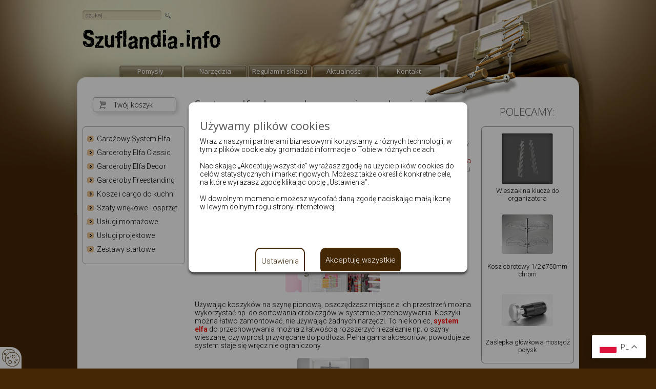

--- FILE ---
content_type: text/html; charset=UTF-8
request_url: https://www.szuflandia.info/news/system-przechowywania-na-drzwiach-i-scianie.html
body_size: 3342
content:


<!DOCTYPE html PUBLIC "-//W3C//DTD XHTML 1.0 Transitional//EN" "http://www.w3.org/TR/xhtml1/DTD/xhtml1-transitional.dtd">
<html xmlns="http://www.w3.org/1999/xhtml" xml:lang="pl">
<head>
<meta name="viewport" content="width=device-width, initial-scale=1" />

<script>window.dataLayer = window.dataLayer || [];
function gtag() {dataLayer.push(arguments);}
    gtag('consent', 'default', {'ad_user_data': 'denied','ad_personalization': 'denied','ad_storage': 'denied','analytics_storage': 'denied','personalization_storage': 'denied','functionality_storage': 'granted','security_storage': 'granted',
    'wait_for_update': 500});</script>

<script src="/js/screenw.js?2"></script>
<link rel="preload" href="/js/jquery/jquery-2.1.0.min.js" as="script">
<link rel="preload" href="/js/jquery/plugins/jquery.slicknav.js" as="script">
<link rel="preload" href="/css/small-device.min.css" as="stylesheet">

<title>System elfa do przechowywania na drzwiach i ścianie </title>
<meta http-equiv="Content-Type" content="text/html; charset=utf-8" />
<meta name="description" content="Druga strona drzwi jest idealnym miejscem do wykorzystania używając koszyków na szynę pionową. Można wykorzystać koszyki do sortowania drobiazgów, nie używając żadnych narzędzi." />
<meta name="keywords" content="Szafy wnękowe, garderoby, kosze półki, regały wieszaki" />
<meta name="verify-v1" content="6+nprxW8VzGbOdQ8pMeCYOX1zGH91+Dce7XWSxm1qnE=" />
<meta name="google-site-verification" content="ADR6gLcMfSCdpS1dc-6S_S3bk6t8vpmNs03XWhXHsIA" />
<meta http-equiv="content-language" content="pl" />
<meta name="robots" content="index,follow" />
<meta name="msvalidate.01" content="7F16DB9AE4C849AA33139DFC9CB349D1" />
<link rel="stylesheet" type="text/css" media="screen" href="/css/small-device.css?2023031600" />
<link rel="stylesheet" type="text/css" media="screen" href="/css/slicknav.css?2020050801" />
<link rel="stylesheet" media="screen" href="/css/awesome/font-awesome.css" />
<link rel="stylesheet" type="text/css" media="screen" href="/css/swipebox.css" />
<link rel="stylesheet" type="text/css" media="screen" href="/css/cookies.css" />
<!--[if IE 7]><link rel="stylesheet" type="text/css" media="all" href="/css/ie7.css" /><![endif]-->
<script type="text/javascript" src="/js/jquery/jquery-2.1.0.min.js"></script>
<script type="text/javascript" src="/js/jquery/easing.js"></script>
<script type="text/javascript" src="/js/act_cms_utf.js"></script>
<script type="text/javascript" src="/js/jquery/plugins/jquery.swipebox.js"></script>
<script type="text/javascript" src="/js/jquery/plugins/jquery.colorbox-min.js"></script>
<script type="text/javascript" src="/js/jquery/plugins/jquery.color.js"></script>
<script type="text/javascript" src="/js/jquery/plugins/jquery.cookiebar.js"></script> 
<script type="text/javascript" src="/js/funkcje.js?22"></script>	
<script type="text/javascript" src="/js/jquery/plugins/jquery.slicknav.js?01"></script>
<script type="text/javascript" src="/js/jquery/plugins/jquery.lightbox-0.4.min.js"></script>
<script type="text/javascript" src="/js/cookies.js"></script>
<script type="text/javascript" src="/js/dontgo.js"></script>
<script>setCookies()</script>
<!-- Google tag globalny tag Ads 2023(gtag.js) -->
<script async src="https://www.googletagmanager.com/gtag/js?id=AW-11134079579"></script>
<script>
  window.dataLayer = window.dataLayer || [];
  function gtag(){dataLayer.push(arguments);}
  gtag('js', new Date());

  gtag('config', 'AW-11134079579');
</script>

<!-- Google tag GA4 (gtag.js) -->
<script async src="https://www.googletagmanager.com/gtag/js?id=G-T0FT1CFMDC"></script>
<script>
  window.dataLayer = window.dataLayer || [];
  function gtag(){dataLayer.push(arguments);}
  gtag('js', new Date());

  gtag('config', 'G-T0FT1CFMDC');
</script>



</head>

<body class="bg" >
<div class="gtranslate_wrapper"></div>
<script src="https://cdn.gtranslate.net/widgets/latest/float.js" defer></script>

<script>window.gtranslateSettings = {"default_language":"pl","native_language_names":true,"detect_browser_language":true,"languages":["pl","uk","en","de"],"wrapper_selector":".gtranslate_wrapper","switcher_horizontal_position":"right","switcher_vertical_position":"bottom","float_switcher_open_direction":"top"}</script>

<button id="cookies-set" tabindex="0" title="Ustawienia cookies" onClick="cookiesPopup(228)"></button>
<script>$(function(){$('#mmenu').slicknav();});</script><script type="text/javascript">;( function( $ ) {$( '.swipebox' ).swipebox();} )( jQuery );</script>
<div id="container">
	<div id="top">
		<a href="/" class="home">strona główna</a>
		<form action="/szukaj">
			<div id="search">
			<input type="text" class="q" name="query" value="szukaj..." onclick="this.value=''" /> 
			<input type="image" class="q-btn" value="" src="/img/nic.png" />
			</div> 
		</form>
	</div>

	<div id="header">
		<ul>
						<li  ><a href="/abc">Pomysły</a></li>						<li  ><a href="/tools">Narzędzia</a></li>						<li  ><a href="/regulamin">Regulamin sklepu</a></li>						<li  ><a href="/news">Aktualności</a></li>												<li  ><a href="/kontakt">Kontakt</a></li>																					
		</ul>
	</div><div id="main">
	<div id="menu">




<a href="/koszyk" class="cart">Twój koszyk </a>

<ul id="mmenu"><li><a href="/do-garazu-elfa-utility">Garażowy System Elfa</a></li><li><a href="/garderoby-elfa-classic">Garderoby Elfa Classic</a></li><li><a href="/garderoby-elfa-decor">Garderoby Elfa Decor</a></li><li><a href="/garderoby-elfa-frrestanding">Garderoby Freestanding</a></li><li><a href="/sklep/kosze_cargo_do_kuchni">Kosze i cargo do kuchni</a></li><li><a href="/sklep/szafy_wnekowe">Szafy wnękowe - osprzęt</a></li><li><a href="/sklep/uslugi_montazowe">Usługi montażowe</a></li><li><a href="/sklep/projektowanie_garderoby">Usługi projektowe</a></li><li><a href="/zestawy">Zestawy startowe</a></li></ul><ul id="info"></ul>

</div>

	<div id="content" class="">
	
								
		<h1 class="title">System elfa do przechowywania na drzwiach i ścianie</h1>
			Każde miejsce w&nbsp;naszej przestrzeni, może stać się użyteczne, by schować tam rzeczy wykorzystywane na co dzień. Dotąd nawet nie przypuszczaliśmy, że druga strona drzwi jest dla tego typu potrzeb wprost idealnym miejscem. Wystarczy <span style="color: rgb(255, 0, 0);"><a href="/sklep/garderoby_c/szyny_pionowe/szyna-pionowa-elfa-v128-platinum-1276mm,,rid,11179.html" title="system elfa">szyna pionowa</a></span> montowana bez uszkodzeń wprost na drzwiach lub ścianie. Kilka długości do wyboru i&nbsp;masz już konstrukcję. Teraz jeszcze kosze na drobiazgi lub organizator w&nbsp;którym zainstalujesz całą gamę potrzebnych haczyków lub pojemników. <br/><br/><div style="text-align: center;"><a href="/img/_big/childrens-rom_door-and-wall-rack_1.jpg" class="swipebox" title="Kosze Elfa montowane na drzwiach"><img src="/img/childrens-rom_door-and-wall-rack_1.jpg"/></a><br/></div><br/>Używając koszyków na szynę pionową, oszczędzasz miejsce a&nbsp;ich przestrzeń można wykorzystać np. do sortowania drobiazgów w&nbsp;systemie przechowywania. Koszyki można łatwo zamontować, nie używając żadnych narzędzi. To nie koniec, <span style="color: rgb(255, 0, 0);"><span style="font-weight: bold;">system elfa</span></span> do przechowywania można z&nbsp;łatwością rozszerzyć niezależnie np. o&nbsp;szyny wieszane, czy wprost przykręcane do podłoża. Pełna gama akcesoriów, powoduje że system staje się wręcz nie ograniczony. <br/><br/><div style="text-align: center;"><a href="/img/_big/11012613_585144228306375_5467694772907161025_n.jpg" class="swipebox" title="Kosze Elfa montowane na drzwiach"><img src="/img/11012613_585144228306375_5467694772907161025_n.jpg"/></a><br/></div> <br/>
						 
										


		<div class="right-panel">
<h2 class="polec">POLECAMY:</h2>
<div id="promo">
<div class="telhead"></div>

<div>
<a href="/kosze-elfa-decor/Kosz%20do%20ramy%20decor,45427x527x85mm%20grafit,rid,12874.html"  class="promofoto"><img src="/img/produkty/elfa/grafit/_small/kosz-elfa-145128.jpg" title="Kosz do ramy decor 45/427x527x85mm grafit" alt="Kosz do ramy decor 45/427x527x85mm grafit" /></a>
<h2><a href="/kosze-elfa-decor/Kosz%20do%20ramy%20decor,45427x527x85mm%20grafit,rid,12874.html">Kosz do ramy decor 45/427x527x85mm grafit</a></h2>
</div>
<div>
<a href="/sklep/kosze_cargo_do_kuchni/kosze_cargo/Kosz%20cargo,250x545x480mm%20STD%20trzypoziomowy%20z%20miękkim%20domykiem%20kolor%20szary,rid,11679.html"  class="promofoto"><img src="/img/produkty/nomet/cargo/_small/kosz-cargo-nomet-w-2312m.jpg" title="Kosz cargo 250x545x480mm STD trzypoziomowy z miękkim domykiem kolor szary" alt="Kosz cargo 250x545x480mm STD trzypoziomowy z miękkim domykiem kolor szary" /></a>
<h2><a href="/sklep/kosze_cargo_do_kuchni/kosze_cargo/Kosz%20cargo,250x545x480mm%20STD%20trzypoziomowy%20z%20miękkim%20domykiem%20kolor%20szary,rid,11679.html">Kosz cargo 250x545x480mm STD trzypoziomowy z miękkim domykiem kolor szary</a></h2>
</div>
<div>
<a href="/sklep/kosze_cargo_do_kuchni/kosze_obrotowe/Kosz%20obrotowy%2012,&#248;690mm%20biały,rid,11637.html"  class="promofoto"><img src="/img/produkty/_small/kosz_obrotowy_1_2.jpg" title="Kosz obrotowy 1/2 &#248;690mm biały" alt="Kosz obrotowy 1/2 &#248;690mm biały" /></a>
<h2><a href="/sklep/kosze_cargo_do_kuchni/kosze_obrotowe/Kosz%20obrotowy%2012,&#248;690mm%20biały,rid,11637.html">Kosz obrotowy 1/2 &#248;690mm biały</a></h2>
</div>

<div class="promofoot"></div>
</div>



</div>


		
	
	</div>
</div>
	<div class="clear"> </div>
	<div id="footer">
		<table style="width: 100%;"><tbody><tr><td align="left"> (c) grupa ism 2007 - <script type="text/javascript">var data=new Date();document.write(data.getFullYear());</script><br/></td><td style="float: right">Zapoznaj się z naszą <a href="/regulamin/polityka-w-sprawie-cookies.html"><b>polityką bezpieczeństwa i cookies</b></a></td></tr></tbody></table>
	</div>
<div id="drabinka"></div>
</div>

</body>
</html>

--- FILE ---
content_type: text/html; charset=UTF-8
request_url: https://www.szuflandia.info/news/system-przechowywania-na-drzwiach-i-scianie.html
body_size: 3303
content:


<!DOCTYPE html PUBLIC "-//W3C//DTD XHTML 1.0 Transitional//EN" "http://www.w3.org/TR/xhtml1/DTD/xhtml1-transitional.dtd">
<html xmlns="http://www.w3.org/1999/xhtml" xml:lang="pl">
<head>
<meta name="viewport" content="width=device-width, initial-scale=1" />

<script>window.dataLayer = window.dataLayer || [];
function gtag() {dataLayer.push(arguments);}
    gtag('consent', 'default', {'ad_user_data': 'denied','ad_personalization': 'denied','ad_storage': 'denied','analytics_storage': 'denied','personalization_storage': 'denied','functionality_storage': 'granted','security_storage': 'granted',
    'wait_for_update': 500});</script>

<script src="/js/screenw.js?2"></script>
<link rel="preload" href="/js/jquery/jquery-2.1.0.min.js" as="script">
<link rel="preload" href="/js/jquery/plugins/jquery.slicknav.js" as="script">


<title>System elfa do przechowywania na drzwiach i ścianie </title>
<meta http-equiv="Content-Type" content="text/html; charset=utf-8" />
<meta name="description" content="Druga strona drzwi jest idealnym miejscem do wykorzystania używając koszyków na szynę pionową. Można wykorzystać koszyki do sortowania drobiazgów, nie używając żadnych narzędzi." />
<meta name="keywords" content="Szafy wnękowe, garderoby, kosze półki, regały wieszaki" />
<meta name="verify-v1" content="6+nprxW8VzGbOdQ8pMeCYOX1zGH91+Dce7XWSxm1qnE=" />
<meta name="google-site-verification" content="ADR6gLcMfSCdpS1dc-6S_S3bk6t8vpmNs03XWhXHsIA" />
<meta http-equiv="content-language" content="pl" />
<meta name="robots" content="index,follow" />
<meta name="msvalidate.01" content="7F16DB9AE4C849AA33139DFC9CB349D1" />
<link rel="stylesheet" type="text/css" media="screen" href="/css/default.css?2023031602" />
<link rel="stylesheet" media="screen" href="/css/awesome/font-awesome.css" />
<link rel="stylesheet" type="text/css" media="screen" href="/css/swipebox.css" />
<link rel="stylesheet" type="text/css" media="screen" href="/css/cookies.css" />
<!--[if IE 7]><link rel="stylesheet" type="text/css" media="all" href="/css/ie7.css" /><![endif]-->
<script type="text/javascript" src="/js/jquery/jquery-2.1.0.min.js"></script>
<script type="text/javascript" src="/js/jquery/easing.js"></script>
<script type="text/javascript" src="/js/act_cms_utf.js"></script>
<script type="text/javascript" src="/js/jquery/plugins/jquery.swipebox.js"></script>
<script type="text/javascript" src="/js/jquery/plugins/jquery.colorbox-min.js"></script>
<script type="text/javascript" src="/js/jquery/plugins/jquery.color.js"></script>
<script type="text/javascript" src="/js/jquery/plugins/jquery.cookiebar.js"></script> 
<script type="text/javascript" src="/js/funkcje.js?22"></script>	
<script type="text/javascript" src="/js/jquery/plugins/jquery.slicknav.js?01"></script>
<script type="text/javascript" src="/js/jquery/plugins/jquery.lightbox-0.4.min.js"></script>
<script type="text/javascript" src="/js/cookies.js"></script>
<script type="text/javascript" src="/js/dontgo.js"></script>
<script>setCookies()</script>
<!-- Google tag globalny tag Ads 2023(gtag.js) -->
<script async src="https://www.googletagmanager.com/gtag/js?id=AW-11134079579"></script>
<script>
  window.dataLayer = window.dataLayer || [];
  function gtag(){dataLayer.push(arguments);}
  gtag('js', new Date());

  gtag('config', 'AW-11134079579');
</script>

<!-- Google tag GA4 (gtag.js) -->
<script async src="https://www.googletagmanager.com/gtag/js?id=G-T0FT1CFMDC"></script>
<script>
  window.dataLayer = window.dataLayer || [];
  function gtag(){dataLayer.push(arguments);}
  gtag('js', new Date());

  gtag('config', 'G-T0FT1CFMDC');
</script>



</head>

<body class="bg" >
<div class="gtranslate_wrapper"></div>
<script src="https://cdn.gtranslate.net/widgets/latest/float.js" defer></script>

<script>window.gtranslateSettings = {"default_language":"pl","native_language_names":true,"detect_browser_language":true,"languages":["pl","uk","en","de"],"wrapper_selector":".gtranslate_wrapper","switcher_horizontal_position":"right","switcher_vertical_position":"bottom","float_switcher_open_direction":"top"}</script>

<button id="cookies-set" tabindex="0" title="Ustawienia cookies" onClick="cookiesPopup(228)"></button>
<script>$(function(){$('#mmenu').slicknav();});</script><script type="text/javascript">;( function( $ ) {$( '.swipebox' ).swipebox();} )( jQuery );</script>
<div id="container">
	<div id="top">
		<a href="/" class="home">strona główna</a>
		<form action="/szukaj">
			<div id="search">
			<input type="text" class="q" name="query" value="szukaj..." onclick="this.value=''" /> 
			<input type="image" class="q-btn" value="" src="/img/nic.png" />
			</div> 
		</form>
	</div>

	<div id="header">
		<ul>
						<li  ><a href="/abc">Pomysły</a></li>						<li  ><a href="/tools">Narzędzia</a></li>						<li  ><a href="/regulamin">Regulamin sklepu</a></li>						<li  ><a href="/news">Aktualności</a></li>												<li  ><a href="/kontakt">Kontakt</a></li>																					
		</ul>
	</div><div id="main">
	<div id="menu">




<a href="/koszyk" class="cart">Twój koszyk </a>

<ul id="mmenu"><li><a href="/do-garazu-elfa-utility">Garażowy System Elfa</a></li><li><a href="/garderoby-elfa-classic">Garderoby Elfa Classic</a></li><li><a href="/garderoby-elfa-decor">Garderoby Elfa Decor</a></li><li><a href="/garderoby-elfa-frrestanding">Garderoby Freestanding</a></li><li><a href="/sklep/kosze_cargo_do_kuchni">Kosze i cargo do kuchni</a></li><li><a href="/sklep/szafy_wnekowe">Szafy wnękowe - osprzęt</a></li><li><a href="/sklep/uslugi_montazowe">Usługi montażowe</a></li><li><a href="/sklep/projektowanie_garderoby">Usługi projektowe</a></li><li><a href="/zestawy">Zestawy startowe</a></li></ul><ul id="info"></ul>

</div>

	<div id="content" class="">
	
								
		<h1 class="title">System elfa do przechowywania na drzwiach i ścianie</h1>
			Każde miejsce w&nbsp;naszej przestrzeni, może stać się użyteczne, by schować tam rzeczy wykorzystywane na co dzień. Dotąd nawet nie przypuszczaliśmy, że druga strona drzwi jest dla tego typu potrzeb wprost idealnym miejscem. Wystarczy <span style="color: rgb(255, 0, 0);"><a href="/sklep/garderoby_c/szyny_pionowe/szyna-pionowa-elfa-v128-platinum-1276mm,,rid,11179.html" title="system elfa">szyna pionowa</a></span> montowana bez uszkodzeń wprost na drzwiach lub ścianie. Kilka długości do wyboru i&nbsp;masz już konstrukcję. Teraz jeszcze kosze na drobiazgi lub organizator w&nbsp;którym zainstalujesz całą gamę potrzebnych haczyków lub pojemników. <br/><br/><div style="text-align: center;"><a href="/img/_big/childrens-rom_door-and-wall-rack_1.jpg" class="swipebox" title="Kosze Elfa montowane na drzwiach"><img src="/img/childrens-rom_door-and-wall-rack_1.jpg"/></a><br/></div><br/>Używając koszyków na szynę pionową, oszczędzasz miejsce a&nbsp;ich przestrzeń można wykorzystać np. do sortowania drobiazgów w&nbsp;systemie przechowywania. Koszyki można łatwo zamontować, nie używając żadnych narzędzi. To nie koniec, <span style="color: rgb(255, 0, 0);"><span style="font-weight: bold;">system elfa</span></span> do przechowywania można z&nbsp;łatwością rozszerzyć niezależnie np. o&nbsp;szyny wieszane, czy wprost przykręcane do podłoża. Pełna gama akcesoriów, powoduje że system staje się wręcz nie ograniczony. <br/><br/><div style="text-align: center;"><a href="/img/_big/11012613_585144228306375_5467694772907161025_n.jpg" class="swipebox" title="Kosze Elfa montowane na drzwiach"><img src="/img/11012613_585144228306375_5467694772907161025_n.jpg"/></a><br/></div> <br/>
						 
										


		<div class="right-panel">
<h2 class="polec">POLECAMY:</h2>
<div id="promo">
<div class="telhead"></div>

<div>
<a href="/organizery-pojemniki-elfa/Wieszak,na%20klucze%20do%20organizatora,rid,11312.html"  class="promofoto"><img src="/img/produkty/elfa/_small/478470.jpg" title="Wieszak na klucze do organizatora" alt="Wieszak na klucze do organizatora" /></a>
<h2><a href="/organizery-pojemniki-elfa/Wieszak,na%20klucze%20do%20organizatora,rid,11312.html">Wieszak na klucze do organizatora</a></h2>
</div>
<div>
<a href="/sklep/kosze_cargo_do_kuchni/kosze_obrotowe/Kosz%20obrotowy%2012,ø750mm%20chrom,rid,11669.html"  class="promofoto"><img src="/img/produkty/_small/kosz_obrotowy_1_2.jpg" title="Kosz obrotowy 1/2 ø750mm chrom" alt="Kosz obrotowy 1/2 ø750mm chrom" /></a>
<h2><a href="/sklep/kosze_cargo_do_kuchni/kosze_obrotowe/Kosz%20obrotowy%2012,ø750mm%20chrom,rid,11669.html">Kosz obrotowy 1/2 ø750mm chrom</a></h2>
</div>
<div>
<a href="//Zaślepka%20główkowa,mosiądź%20połysk,rid,11535.html"  class="promofoto"><img src="/img/produkty/_small/zaslepka_010.jpg" title="Zaślepka główkowa mosiądź połysk" alt="Zaślepka główkowa mosiądź połysk" /></a>
<h2><a href="//Zaślepka%20główkowa,mosiądź%20połysk,rid,11535.html">Zaślepka główkowa mosiądź połysk</a></h2>
</div>

<div class="promofoot"></div>
</div>



</div>


		
	
	</div>
</div>
	<div class="clear"> </div>
	<div id="footer">
		<table style="width: 100%;"><tbody><tr><td align="left"> (c) grupa ism 2007 - <script type="text/javascript">var data=new Date();document.write(data.getFullYear());</script><br/></td><td style="float: right">Zapoznaj się z naszą <a href="/regulamin/polityka-w-sprawie-cookies.html"><b>polityką bezpieczeństwa i cookies</b></a></td></tr></tbody></table>
	</div>
<div id="drabinka"></div>
</div>

</body>
</html>

--- FILE ---
content_type: text/css
request_url: https://www.szuflandia.info/css/default.css?2023031602
body_size: 7984
content:
@import url('https://fonts.googleapis.com/css2?family=Open+Sans:wght@300;400;600&family=Roboto:wght@300;400;600&display=swap');

* {
    font-family: 'Roboto', 'Open Sans', Verdana, Arial, Helvetica, sans-serif;
    font-size: 14px;
    font-weight: 300;
}


/*@akapit*/

p {
    padding: 4px 0 6px 0;
    margin: 0 0 0 0;
}


/*@akapit - marignes*/

p.margin {
    padding: 4px 0 16px 0;
    margin: 0 0 0 0;
}

img {
    border: 0;
    border-radius: 5px;
}

form {
    display: inline;
    padding: 0;
    margin: 0;
}

a {
    text-decoration: none;
    color: #a00;
}

a:hover {
    text-decoration: none;
    color: #f40;
}

img.left {
    float: left;
    margin: 0 10px 10px 0;
}


/*@Do lewej, margines*/

img.left2 {
    float: left;
    margin: 0 20px 20px 0;
}

body {
    padding: 0;
    margin: 0;
}

body.bg {
    background: #442705 url(../img/top_bg.jpg) top center no-repeat;
}

#container {
    margin: auto;
    width: 979px;
    position: relative;
}

#top {
    height: 117px;
    position: relative;
}


/*
#search {
position: absolute;
left: 10px;
top: 20px;
width: 300px;
text-align: left;
}

#search #q {
border: 0;
background: transparent url(../img/search_bg.gif) no-repeat;
width: 154px;
height: 19px;
padding-left: 5px;
color: #666;
}

*/

#search {
    position: absolute;
    left: 10px;
    top: 20px;
    width: 300px;
    text-align: left;
    border: 0;
    width: 180px;
    height: 19px;
    color: #666;
}

.q {
    border: 0;
    padding-left: 5px;
    width: 154px;
    height: 19px;
    background: transparent url(../img/search_bg.gif) no-repeat;
    font-size: 11px;
    color: #666;
}

.q-btn {
    position: absolute;
    background: transparent url(../img/search_button.gif) no-repeat;
    background-position: center left;
    cursor: pointer;
    border: 0;
    width: 15px;
    height: 20px;
}

a.home {
    background: transparent url(../img/logo.gif) 0px 0px no-repeat;
    width: 270px;
    height: 50px;
    line-height: 120px;
    overflow: hidden;
    display: block;
    position: absolute;
    bottom: 10px;
    left: 10px;
}

#header {
    height: 50px;
    position: relative;
}

#header ul {
    margin: 0 0 0 0;
    padding: 0 0 0 0px;
    position: absolute;
    bottom: 16px;
    left: 80px;
    border: 0px #ff0000 solid;
}

#header ul li {
    list-style-type: none;
    display: block;
    background: transparent url(../img/menu_1.png) top left no-repeat;
    margin: 0 1px 0 1px;
    height: 24px;
    float: left;
    text-align: center;
    width: 124px;
}

#header ul li a {
    text-decoration: none;
    color: #ffffff;
    line-height: 24px;
    font-size: 13px;
    font-family: 'Open Sans';
    font-weight: 400;
}

#header ul li a:focus {
    outline: none
}

#header ul li.selected {
    background: url(../img/menu_3.png) top left no-repeat;
}

#header ul li.selected a {
    text-decoration: none;
    color: #ffffff;
    line-height: 24px;
}

#header ul li a:hover {
    color: #fff;
}

#logo {
    position: absolute;
    left: 10px;
    top: 0px;
}

#main {
    position: relative;
    background-color: #FFFFFF;
    padding: 13px 0px 0px 0px;
}

.slicknav_menu {
    display: none;
}

#drabinka {
    background: transparent url(../img/drabinka.gif) 0px 0px repeat;
    width: 201px;
    height: 179px;
    position: absolute;
    left: 676px;
    top: 31px;
}

#menu {
    position: absolute;
    left: 10px;
    top: 3px;
    width: 200px;
    min-height: 357px;
}

#menu a.cart {
    margin-top: 20px;
}

a.cart {
    display: block;
    background: transparent url(../img/cart.png) 12px 5px no-repeat;
    width: 121px;
    height: 27px;
    line-height: 27px;
    padding-left: 40px;
    margin: 15px 20px;
    color: #000;
    border: 1px solid #b2b2b2;
    border-radius: 6px;
    box-shadow: 3px 3px 8px 0px #d4d4d4;
    transition: box-shadow 700ms;
    font-family: 'Open Sans';
    margin-bottom: 28px;
}

#menu a.cart:hover {
    color: #000;
    ;
    box-shadow: 0px 4px 4px 0px #cecece;
}

#menu a.cart:focus {
    outline: none;
}

#mmenu {
    border: 1px solid #aaaaaa;
    border-radius: 6px;
    /*min-height: 500px;*/
}

#menu ul {
    margin: 0;
    padding: 12px 5px;
}

#menu ul li ul {
    padding: 0px 0px;
}

#menu ul li {
    list-style-type: none;
    display: block;
    margin: 0 0px;
    padding: 0px;
    position: relative;
    background: url(../img/marker_menu.gif) 3px 5px no-repeat;
    margin-bottom: 4px;
}

#menu ul li li {
    margin-bottom: 0px;
}

#menu ul li a {
    display: block;
    text-decoration: none;
    color: #000;
    line-height: 13px;
    padding: 5px 0 5px 22px;
    position: relative;
    font-family: 'Roboto';
}

#menu ul li a:focus {
    outline: none;
}

#menu ul li.selected {
    background: #c98e4c url(../img/marker_menu.gif) 3px 5px no-repeat;
    background-color: #c98e4c;
    padding-top: 5px;
    border-top-left-radius: 5px;
    border-top-right-radius: 5px;
}

#menu ul li.selected a {
    /*background: transparent url(../img/sel2.gif) bottom  no-repeat;*/
    padding-top: 0px;
    color: #fff;
}

#menu ul li.selected li a {
    background: #e8e8e8 url(../img/marker_menu_darkorange2.gif) 3px 10px no-repeat;
    color: #000;
    padding-top: 8px;
    line-height: 16px;
}

#menu ul li.selected li a:hover {
    background: #eee url(../img/marker_menu_yellow.gif) 3px 10px no-repeat;
}

#menu ul li.selected li.selected {
    padding: 0 0 0 0;
}

#menu ul li.selected li.selected a {
    color: #000000;
    background: #cccccc url(../img/marker_menu_darkorange.gif) 3px 7px no-repeat;
    padding-top: 5px;
}

#menu ul li.selected li.selected a:hover {
    background: #eee url(../img/marker_menu_yellow.gif) 3px 7px no-repeat;
}

#promo {
    position: relative;
    right: 7px;
    width: 100%;
    padding-top: 5px;
}

#promo div {
    background: transparent url(../img/polecamy_bg.gif) repeat-y;
    padding: 0 5px;
}

#promo div.telhead {
    background: transparent url(../img/infolinia_head.gif) no-repeat;
        height: 13px;
        }

#promo div.promofoot {
    height: 10px;
    background: transparent url(../img/promo_foot.gif) no-repeat;
}

#promo a.promofoto {
    text-align: center;
    display: block;
    height: 103px;
    display: table-cell !important;
    display: block;
    vertical-align: middle;
    overflow: hidden;
    width: 176px;
    background-color: #fff;
}

#promo a.promofoto img {
    margin-top: 3px;
    vertical-align: middle;
    margin-top: expression(( 104 - this.height) / 2);
    border-radius: 4px;
}

#promo h2 {
    text-align: center;
    margin: 0;
    padding: 5px 0 10px 0;
}

#promo h2 a {
    font-weight: 300;
    color: #000;
    font-size: 13px;
}

#content {
    background: #fff none repeat;
    width: 540px;
    padding: 0px 15px 10px 229px;
    height: auto !important;
    min-height: 1300px;
    height: 1100px;
}

#content.wide {
    width: auto;
    padding: 30px 0px 10px 0px;
    background: #fff;
}

#telefony {
    position: relative;
    display: inline-block;
    right: 7px;
    width: 100%;
    padding-top: 0px;
    text-align: center;
}

#telefony div {
    background: #919191 none repeat;
    padding: 0 1px 0px 1px;
}

#telefony div.telfoot {
    height: 10px;
    background: transparent url(../img/promo_foot.gif) no-repeat;
}

#telefony div.telhead {
    background: transparent url(../img/infolinia_head.gif) no-repeat;
    height: 13px;
}

#telefony h4 {
    text-align: center;
    margin: 0px 0px 0px 0px;
    padding: 5px 0px 0px 0px;
    background-color: #FFFFFF;
    font-size: 13px;
    font-weight: 300;
    width: 179px;
}

#telefony h4 a {
    color: #4d4d4d;
}

#video img {
    max-width: 90%;
    margin-left: 1%;
    height: auto;
}

#videosmall img {
    max-width: 90%;
    height: auto;
    border-style: solid;
    border-width: 1px;
    border-color: #808080;
}

@media only screen and (max-width: 767px) #videosmall img {
    max-width: 90%;
}


/*@Nagłowek strony głównej*/

#content.home h2.title {
    background: #FFFFFF url(../img/txt_systemy_przech.gif) 0px 3px no-repeat;
    padding: 31px 0px 0px 0;
    height: 1px;
    display: block;
    overflow: hidden;
    margin: 0px 0 0px 0;
}

.product {
    position: relative;
    height: auto !important;
    min-height: 126px;
    height: 126px;
    /*background: #fff url(../img/dots2.gif) top left repeat-x;*/
    margin-bottom: 8px;
    padding-top: 8px;
    padding-bottom: 10px;
    display: inline-block;
    border-bottom: 1px solid #cdcdcd;
}

.product div.photo {
    position: absolute;
}

.product div.txt {
    padding-left: 5px;
}

.product div.photo a {
    background: #fff url(../img/foto_ramka.gif) no-repeat;
    background: #fff;
    width: 115px;
    height: 122px;
    text-align: center;
    display: table-cell !important;
    display: block;
    vertical-align: middle;
    overflow: hidden;
    border: 1px solid #b2b2b2;
    box-shadow: 3px 3px 6px 0px #d4d4d4;
    border-radius: 6px;
}

.product div.photo a img {
    vertical-align: middle;
    margin-top: expression(( 122 - this.height) / 2);
    border-radius: 4px;
}

.product h5 {
    margin: 0;
    padding: 5px 0 1px 0;
}

.product h5 a {
    font-size: 10px;
    font-weight: normal;
    color: #666;
}

.product a.ontel {
    display: block;
    float: right;
    width: 0px;
    background: #fff url(../img/library/icons/button-phone-ism-2.png) bottom right no-repeat;
    padding-right: 50px;
    height: 30px;
    text-align: right;
    font-size: 12px;
    font-weight: bold;
    color: #f40;
}

.product h2 {
    margin: 0;
    padding: 0px 0 5px 0;
}

.product h2 a {
    font-size: 14px;
    font-weight: 600;
    font-family: 'Open Sans';
    color: #000;
}

.product p {
    margin: 0;
    padding: 0px 0 10px 0;
}

.product p a {
    font-size: 13px;
    font-weight: 300;
    color: #333;
}

.product a.button {
    display: block;
    width: 131px;
    background: #fcfcfc url(/img/marker-menu.png) 8px 9px no-repeat;
    padding-left: 30px;
    height: 27px;
    line-height: 23px;
    color: #000;
    float: left;
    clear: left;
    margin-top: 15px;
    padding-top: 3px;
    border-radius: 6px;
    border: 1px solid #b2b2b2;
    box-shadow: 3px 3px 8px 0px #d4d4d4;
    transition: box-shadow 500ms;
    font-family: 'Open Sans';
}

.product a.button:hover {
    box-shadow: 0px 4px 4px 0px #cecece;
}

.product a.button:focus {
    outline: none;
}

.product a.addcart {
    display: block;
    width: 37px;
    background: #fcfcfc url(/img/add.png) 10px 5px no-repeat;
    margin-right: 5px;
    height: 30px;
    line-height: 26px;
    font-size: 12px;
    color: #000;
    float: right;
    clear: left;
    margin-top: -10px;
    border-radius: 6px;
    border: 1px solid #b2b2b2;
    box-shadow: 2px 2px #f5f5f5;
    box-shadow: 3px 3px 8px 0px #d4d4d4;
    transition: box-shadow 500ms;
}

.product a.addcart:hover {
    box-shadow: 0px 4px 4px 0px #cecece;
}

.product div.cena {
    display: block;
    float: right;
    width: 160px;
    padding-right: 15px;
    height: 37px;
    text-align: right;
    font-size: 14px;
    font-weight: 600;
    color: #f40;
    color: #d86617;
    margin-top: -15px;
    font-family: 'Open Sans';
}

.product div.cena span {
    font-size: 9px;
    margin-top: 1px;
    font-weight: normal;
    display: block;
    color: #898989;
}

.product div.cena del {
    font-size: 14px;
    font-family: 'Open Sans';
    font-weight: 300;
}

.product h5,
.product h2,
.product p {
    padding-left: 125px;
    width: 415px;
}

h6 {
    margin: 0 0 0 0;
    text-align: right;
    padding: 3px 3px 1px 0;
    display: block;
    float: right;
    width: 120px;
    color: #ac5d00;
    font-family: Arial, Helvetica, sans-serif;
    font-size: 11px;
    font-weight: normal;
}

h6 a {
    color: #ac5d00;
    font-family: Arial, Helvetica, sans-serif;
    font-size: 11px;
    font-weight: normal;
}

#footer {
    background: #ffffff url(../img/footer_1.gif) bottom left no-repeat;
    padding: 5px 10px 5px 10px;
    height: 25px;
    margin-bottom: 10px;
    width: ;
    text-align: center;
    border-top: 1px #e0e0e0 solid;
}

#footer,
#footer * {
    font-size: 12px;
    color: #4f4f4f;
}

#footer #lpro,
#footer #lpro * {
    font-size: 10px;
    color: #acacac;
    line-height: 11px;
}

#footer #lpro {
    display: block;
    margin-top: 15px;
}

div.news {
    margin-bottom: 10px;
    border-bottom: 1px #ddd solid;
}

div.news h4 {
    margin: 0;
    padding: 3px 0;
}

div.news div.item {
    padding: 0 0 15px 0px;
}

div.news span.data {
    font-size: 10px;
    color: #777;
}

div.news div.item img {
    float: left;
    margin: 0 10px 1px 0;
}

div.news div.item h4 {
    margin: 2px 0px 5px 0px;
    padding: 0;
    color: #00F;
}

img.lewy2 {
    float: left;
    margin: 0 15px 15px 0;
    clear: left;
    max-width: 80px;
    height: auto;
}

hr {
    height: 1px;
    visibility: hidden;
    clear: both;
}


/*@opis - tło*/

table.opis {
    background: #fff;
    padding: 5px 2px 5px 5px;
}


/*@opis - część lewa*/

td.opisLeft {
    vertical-align: top;
    padding-right: 10px;
}

td.opisLeft img {
    margin-bottom: 15px;
}


/*@opis - część prawa*/

td.opisRight {
    vertical-align: top;
    background: url(../img/dots2.gif) repeat-y;
    padding-left: 10px;
    width: 450px;
}

div.addcart a {
    display: block;
    background: transparent url(../img/add.png) 10px 2px no-repeat;
    width: 121px;
    height: 27px;
    line-height: 27px;
    padding-left: 40px;
    margin-top: 5px;
    color: #000000;
    margin-top: 10px;
    border-radius: 6px;
    border: 1px solid #b2b2b2;
    box-shadow: 3px 3px 8px 0px #d4d4d4;
    transition: box-shadow 500ms;
    font-family: 'Open Sans';
}

div.addcart a:hover {
    color: #000;
    box-shadow: 0px 4px 4px 0px #cecece;
}

div.addcart a:focus {
    outline: none;
}

.producent {
    padding: 0 0 0 0;
}

.producent a {
    color: #000;
}

tr.spc td {
    background: url(../img/dots2.gif) repeat-x;
}

table.opcje td,
table.opcje th {
    padding: 4px 20px 4px 0;
    text-align: left;
}

table.opcje td {
    background: url(../img/dots2.gif) repeat-x;
}

div.opcena {
    padding: 15px 0;
    color: #d86617;
    font-weight: bold;
    font-size: 16px;
}

div.opcena div {
    color: #777;
    font-weight: normal;
}

div.opcena del {
    font-weight: normal;
    color: #666;
}

div.opcenatel {
    padding: 10px 0px 15px 40px;
    color: #000000;
    font-weight: normal;
    font-size: 11px;
    background: #FFFFFF url(../img/library/icons/button-kontakt.jpg) 0px 2px no-repeat;
    margin: 20px 0px 0 0;
    width: 130px;
    height: 5px;
}

fieldset.addc {
    margin: 10px 0 0 0;
    padding: 4px 6px;
    border: 1px #aaa solid;
}

div.popis {
    padding: 10px 0 0 0;
}

.cechsel,
.cechsel * {}

.prdback {
    padding: 10px 0;
    text-align: left;
}

.prdback a {}

span.nbsp {
    white-space: nowrap;
}

#zzm {
    display: block;
    padding: 3px 10px;
    margin: 5px 50px 5px 0px;
    float: right;
    clear: right;
}

a.bmy {
    background: #999;
    color: #fff;
}

a.bma {
    background: #e00;
    color: #fff;
}

input.add {
    border: 1px #678 solid;
    text-align: right;
    padding: 2px 5px;
    width: 20px;
    margin: 0 3px;
}

td.dots {
    background: url(../img/dots2.gif) repeat-x;
    padding-top: 5px;
}

#alert {
    background: #f9eded url(../img/form_alert.gif) center left no-repeat;
    padding: 15px 25px;
    margin: 0 0 15px 0;
    border: 1px #d00 solid;
    font-size: 12px;
}

table.data tfoot tr td {
    border: 0;
}

img.lewy2 {
    float: left;
    margin: 0 15px 15px 0;
    clear: left;
}

#location {
    position: relative;
    color: #8d8d8d;
    font-size: 8px;
    height: 17px;
    overflow: hidden;
    background: transparent none repeat;
    font-weight: bold;
}

#location a {
    color: #8b8b8b;
    font-size: 11px;
    white-space: nowrap;
    line-height: 14px;
}

#location a:hover {
    color: #f40;
    text-decoration: none;
}

a.pdf {
    display: block;
    background: transparent url(../img/application-pdf.png) 0 0 no-repeat;
    padding: 5px 0 2px 36px;
    text-align: left;
    height: 20px;
}

a.word {
    display: block;
    background: transparent url(../img/ico_word.gif) 0 0 no-repeat;
    padding: 2px 0 5px 24px;
}

table.data {
    margin-left: -1px;
}

table.data th {
    border-top: 1px #7F7F7F solid;
    border-bottom: 1px #7F7F7F solid;
    background: #E7E9ED;
    padding: 3px 10px 3px 10px;
    font-weight: normal;
    text-align: left;
}

table.data tr td {
    border-bottom: 1px #7F7F7F solid;
    border-left: 1px #E7E9ED solid;
    padding: 3px 10px 3px 10px;
    margin: 0;
}

table.data tr td:first-child {
    border-left: 0;
}

td.nw {
    white-space: nowrap;
}

td.r {
    text-align: right;
}

tr.formRow input.text,
tr.formRow textarea,
tr.alertRow input.text,
tr.alertRow textarea {
    background-color: #fff;
    border: 1px #aaa solid;
    width: 220px;
    padding: 2px;
}

tr.alertRow input.text,
tr.alertRow textarea {
    border-color: #f40;
}

tr.formRow td,
tr.alertRow td {
    border-bottom: 1px #bbb solid;
    background-color: #fff;
    padding: 2px 3px;
}

tr.formRow textarea,
tr.alertRow textarea {
    height: 60px;
}

tr.formRow td.label,
tr.alertRow td.label {
    background: #f8f8f8;
    padding: 2px 10px 2px 20px;
    white-space: nowrap;
}

tr.alertRow td.label {
    background: #f9eded url(../img/form_alert.gif) center left no-repeat;
}

tr.formRow td.info,
tr.alertRow td.info {
    padding: 2px 10px;
}

tr.alertRow td.info {
    color: #f40;
}

td.required {
    color: #f40;
}

tr.formRow td.input * {
    width: 99%;
}

tr.formRow td.info {
    display: none;
}

.formularz {
    position: relative;
    z-index: 999;
}

#form table {
    width: 95%;
}

input#dbformFRODO {
    display: inline;
    width: 5%;
}

#filter {}

.nextprev {
    /*background: url(../img/dots2.gif) top repeat-x;*/
    padding: 3px 5px 3px 0;
    text-align: right;
    font-size: 10px;
    clear: both;
    border-bottom: 1px solid #cdcdcd;
}

.nextprev b {
    color: #e23232;
}

.tprodukty .nextprev {
    background: #fff;
    padding: 2px 0 0px 0;
}

.nextprev * {
    font-size: 11px;
    font-family: Arial, Tahoma;
    text-align: right;
}

.nextprev a {
    color: #000;
    text-decoration: none;
}

.nextprev a.next {
    background: url(../img/next.gif) center right no-repeat;
    padding: 0 11px 2px 0;
}

.nextprev a.prev {
    background: url(../img/prev.gif) center left no-repeat;
    padding: 0 0 2px 14px;
    font-size: 11px;
}

.nextprev a span,
.nextprev span span {
    display: none;
}

.nextprev span.next {
    background: url(../img/next_n.gif) center right no-repeat;
    padding: 0 11px 2px 0;
    color: #999;
}

.nextprev span.prev {
    background: url(../img/prev_n.gif) center left no-repeat;
    padding: 0 0 2px 14px;
    color: #999;
}

/* */
.nextprev {
    padding: 10px 5px 3px 0px;
    text-align: right;
    font-size: 8px;
    clear: both;
    height: 20px;
    border-top: 1px solid #cdcdcd;
}

.nextprev *:hover {
    color: #d86617;
}

.nextprev b {
    display: inline;
    color: #d86617;
    height: 18px;
    padding: 2px 8px 2px 8px;
    border-radius: 3px;
    border: 1px solid #d1d1d1;
    box-shadow: 1px 1px 2px 0px #d4d4d4;
}

.tprodukty .nextprev {
    background: #fff;
    padding: 2px 0 0px 0;
}

.nextprev * {
    display: inline;
    margin-left: 2px;
    font-size: 1.4em;
}

.nextprev a.page {
    display: inline;
    color: #000;
    height: 18px;
    padding: 2px 8px 2px 8px;
    border-radius: 3px;
    border: 1px solid #d1d1d1;
    box-shadow: 1px 1px 2px 0px #d4d4d4;
}

.nextprev a.page:hover {
    color: #d86617;
    box-shadow: 2px 2px 4px 0px #d4d4d4;
}

.nextprev a span,
.nextprev span span {
    display: none;
}

.nextprev a.next {
    background: url(../img/next.png) center center no-repeat;
    padding: 2px 11px 2px 11px;
    border-radius: 3px;
    border: 1px solid #d1d1d1;
    box-shadow: 2px 2px 4px 0px #d4d4d4;
}

.nextprev a.prev {
    background: url(../img/prev.png) center center no-repeat;
    padding: 2px 11px 2px 11px;
    border-radius: 3px;
    border: 1px solid #d1d1d1;
    box-shadow: 2px 2px 4px 0px #d4d4d4;
}

.nextprev span.next {
    background: url(../img/next_n.png) center center no-repeat;
    padding: 2px 10px 2px 10px;
    border-radius: 4px;
    border: 1px solid #d1d1d1;
    box-shadow: 2px 2px 4px 0px #d4d4d4;
}

.nextprev span.prev {
    background: url(../img/prev_n.png) center center no-repeat;
    padding: 2px 10px 2px 10px;
    border-radius: 4px;
    border: 1px solid #d1d1d1;
    box-shadow: 2px 2px 4px 0px #d4d4d4;
}



#prodNavi div.nextprev {
    background: none;
    padding: 2px 5px 0px 0;
}

h1 {
    font-size: 22px;
    font-family: 'Open Sans';
    color: #7b7b7b;
    color: #595959;
    margin: 0 0 0 0;
    padding: 8px 0 8px 0;
    font-weight: normal;
}

h1.title {
    margin-bottom: 18px;
    z-index: 9;
    position: relative;
}

.right-panel {
    position: absolute;
    right: 3px;
    top: 28px;
    width: 181px;
    padding-bottom: 10px;
}

h2 {
    font-size: 18px;
    font-family: 'Open Sans';
    color: #7b7b7b;
    color: #595959;
    margin: 0;
    padding: 8px 0;
    font-weight: normal;
}

h2.polec {
    position: relative;
    right: 7px;
    top: 1px;
    width: 181px;
    height: 44px;
    line-height: 44px;
    overflow: hidden;
    font-size: 21px;
    font-weight: 300;
    font-family: 'Open Sans';
    color: #595959;
    padding: 0 0 0 0;
    display: inline-block;
    text-align: center;
}

h2.telefony {
    position: relative;
    display: inline-block;
    width: 100%;
    height: 44px;
    right: 7px;
    line-height: 38px;
    overflow: hidden;
    padding: 0 0 0 0;
    font-size: 21px;
    font-weight: 300;
    font-family: 'Open Sans';
    text-align: center;
    margin-top: 15px;
    color: #333333;
    color: #595959;
}

#filter table td {}

#filter select *,
#filter select {
    font-family: 'Roboto', Arial, Tahoma;
    font-size: 12px;
}

#filter select {
    min-width: 80px;
    width: auto;
    height: 30px;
    display: inline-block;
    -moz-border-radius: 6px;
    -webkit-border-radius: 6px;
    border: 1px solid #b2b2b2;
    border-radius: 5px;
    margin: 1px 1px 7px;
    padding: 2px 1px;
    background-color: #fff;
    color: black;
    letter-spacing: -.035em;
    font-weight: 300;
    font-size: 13px;
    -moz-appearance: none;
    -webkit-appearance: none;
    appearance: none;
    background: url("/img/bar_brown3.png") no-repeat right;
    background-position: right center;
    box-shadow: 3px 3px 8px 0px #d4d4d4;
    font-family: 'Roboto','OpenSans', Helvetica, Arial;
    max-width: 100px;
    text-overflow: ellipsis;
    transition: box-shadow 800ms, background 1s, border 500ms;
}

#filter select:hover {
    background: url("/img/bar_lightbrown3.png") no-repeat right;
    cursor: pointer;
    box-shadow: 1px 12px 8px -1px #888888;
    border: 1px solid #808080;
}

#filter select:focus {
    outline: none;
}

#filter select:-moz-focusring {
    color: transparent;
    text-shadow: 0 0 0 #000;
}

.filtrico {
    border: 1px solid #b2b2b2;
    border-radius: 5px;
    box-shadow: 3px 3px 8px 0px #d4d4d4;
    width: 24px;
    height: 20px;
    padding: 4px 4px 4px 4px;
    transition: box-shadow 800ms, border 500ms;
}

.filtrico:hover {
    cursor: pointer;
    box-shadow: 1px 12px 8px -1px #888888;
    border: 1px solid #808080;
}

h3 {
    font-size: 14px;
    background: #fff url(../img/dots2.gif) bottom left repeat-x;
    margin: 0 0 4px 0;
    padding: 4px 0 4px 0;
}

.komunikat {
    padding: 10px;
    margin: 10px 0;
    border: 1px #f40 solid;
}

#menuwg {
    margin: 0px 0 10px 15px;
    width: 180px;
}

fieldset {
    padding: 10px 8px 6px;
    margin: 10px 0px 5px 0px;
    border: 1px #949494 solid;
    border-radius: 6px;
}

fieldset legend {
    background-color: #c98e4c;
    color: #fff;
    font-stretch: expanded;
    font-weight: 400;
    padding: 3px 17px 3px 17px;
    border-radius: 4px;
    -moz-border-radius: 4px;
    -webkit-border-radius: 4px;
    margin-left: 4px;
    font-family: 'Roboto';
}

textarea.commment-area {
    width: 100%;
    background: #eee;
    border: 0;
}

div.padd-cb,
div.paddcart {
    padding-top: 10px;
}

#orderForm td.label {
    width: 90px;
}

#orderForm table {
    width: 100%;
}

#orderForm textarea.add-uwagi {
    width: 280px;
    height: 100px;
}

#orderForm p {
    padding: 5px 0px;
    display: none;
}

.payDesc {
    display: block;
}

#orderForm p.order-fv {
    padding: 10px 20px;
}

#orderForm label {
    color: #224488;
    cursor: pointer;
}

.paylogo {
    display: inline-block;
    width: 85px;
}

.paylogo img {
    margin-top: 4px;
    margin-right: 6px;
}

.paym {
    display: flex;
    align-items: center;
    width: auto;
}


#orderForm table {
    margin-bottom: 10px;
}

#totalSum {
    margin-bottom: 10px;
    border: 1px #f00 dashed;
    padding: 5px;
    background: #f8f8f8;
    text-align: right;
}

#orderForm label.error {
    color: red;
    font-size: 11px;
    display: block;
    padding: 3px;
}

#mShipping,
#mPayments {
    position: relative;
}

#orderForm #mShipping label.error,
#orderForm #mPayments label.error {
    position: absolute;
    right: 0px;
    top: 10px;
    text-align: right;
    z-index: 20;
}

body.popup {
    padding: 15px;
}

#orderPrint table td {
    border-bottom: 1px #cacaca dashed;
    padding: 4px;
}

#orderPrint table td table td {
    border: 0;
}

#orderForm table td.sel label {
    color: #8f4c00;
}

.bigs img {
    margin: 0 10px 10px 0;
    float: left;
}

.bigs img.rt {
    margin: 0 0px 10px 0;
}

#orderForm td.paym p,
#orderForm td.shm p {
    margin: 0;
    padding: 3px 0;
}

span.overlay {
    background-position: center center;
    background-repeat: no-repeat;
    display: block;
    height: 100%;
    left: 0;
    position: absolute;
    top: 0;
    width: 100%;
    padding-top: 60px;
}

div#shockwave_container {
    height: 562px;
    width: 979px;
}

.hidden {
    display: none;
}

.unhidden {
    display: true;
}

#region {
    background: #ffffff none repeat;
    font-size: 11px;
    padding: 5px 10px 5px 10px;
    margin: 0 0px 10px 0px;
    display: block;
    border: 1px #c9c9c9 solid;
    text-decoration: none;
    line-height: 17px;
    color: #232323;
    font-family: Verdana, Arial, Helvetica, sans-serif;
}

#region b {
    background: #feffa7 none repeat;
    font-size: 11px;
    padding: 0px 0px 0px 0px;
    display: inline;
    text-decoration: none;
    line-height: 150%;
    color: #513fd6;
    font-family: Verdana, Arial, Helvetica, sans-serif;
    font-weight: bold;
}

showhide {
    color: #464646;
    font-size: 11px;
    font-weight: normal;
    margin: 0 0 0 15px;
}

.clear10 {
    clear: both;
    height: 10px;
    overflow: hidden;
}

#pikto {
    margin-left: 15px;
    margin-top: 5px;
    width: auto;
    float: left;
    display: inline;
    max-width: 100px;
}

#pikto-item {
    position: relative;
    text-align: center;
}

p.miasto-info {
    display: none;
}

p.kom {
    font-weight: bold;
}

table.infolinia,
table.infolinia2 {
    position: relative;
    display: inline-table;
    text-align: left;
    width: 49%;
    padding: 1px;
    border: none;
    vertical-align: top;
    line-height: 1.6em;
}

table.infolinia2 {
    width: 58%;
}

td.miasto,
td.miasto2 {
    vertical-align: top;
    text-align: right;
    font-weight: bold;
}

td.miasto a,
td.miasto2 a {
    color: #755B3A;
    font-size: 12px;
}

td.nrtel,
td.nrtel2 {
    vertical-align: top;
}

td.nrtel a {
    padding-left: 5px;
    color: #755B3A;
    font-size: 12px;
}

td.nrtel2 a {
    padding-left: 5px;
    color: #755B3A;
    font-size: 12px;
    font-weight: bold;
}

tr.fax {
    font-weight: bold;
}

span.fax * {
    font-size: 12px;
    vertical-align: top;
    text-align: center;
    color: #CC0000;
}

span.fax * {
    font-size: 12px;
    vertical-align: top;
    text-align: center;
    color: #755B3A;
}

#komorki {
    display: block;
    text-align: center;
    width: 100%;
}

#komorki .kom {
    display: inline;
    padding-left: 10px;
    padding-right: 15px;
}

#komorki .kom a {
    color: #755B3A;
}

table.ups {
    position: relative;
    display: inline-table;
    text-align: left;
    width: 41%;
    padding: 1px;
    border: none;
    vertical-align: top;
    line-height: 1.6em;
}

#back-to-top {
    position: fixed;
    bottom: 20px;
    right: 20px;
    background: rgb(0, 0, 0);
    background: rgba(0, 0, 0, 0.7);
    width: 50px;
    height: 50px;
    display: block;
    cursor: pointer;
    text-decoration: none;
    -webkit-border-radius: 35px;
    -moz-border-radius: 35px;
    border-radius: 35px;
    display: none;
    -webkit-transition: all 0.3s linear;
    -moz-transition: all 0.3s ease;
    -ms-transition: all 0.3s ease;
    -o-transition: all 0.3s ease;
    transition: all 0.3s ease;
}

#back-to-top i {
    color: #fff;
    margin: 0;
    position: relative;
    left: 16px;
    top: 13px;
    font-size: 19px;
    -webkit-transition: all 0.3s ease;
    -moz-transition: all 0.3s ease;
    -ms-transition: all 0.3s ease;
    -o-transition: all 0.3s ease;
    transition: all 0.3s ease;
}

#back-to-top:hover {
    background: rgba(0, 0, 0, 0.9);
    box-shadow: 0px 4px 8px 0px #888888;
}

#back-to-top:hover i {
    color: #fff;
    top: 5px;
}

.tooltipcart {
    text-decoration: none;
    position: relative;
}

.tooltipcart span {
    display: none;
    -moz-border-radius: 6px;
    -webkit-border-radius: 6px;
    border-radius: 6px;
    color: black;
    background: white;
    float: right;
}

.tooltipcart span span {
    float: right;
}

.tooltipcart span img {
    float: left;
    margin: 0px 8px 8px 0;
    border-radius: 4px;
}

.tooltipcart:hover span {
    display: block;
    position: absolute;
    top: -6em;
    left: 16em;
    z-index: 1000;
    width: auto;
    min-width: 180px;
    max-width: 520px;
    min-height: 128px;
    border: 1px solid #b2b2b2;
    border-radius: 10px;
    box-shadow: 0px 8px 8px 0px #888888;
    margin-top: 12px;
    margin-left: 32px;
    overflow: hidden;
    padding: 8px;
}

.aaa {
    display: block;
    height: 27px;
    text-align: center;
    line-height: 26px;
    font-size: 12px;
    color: #000;
    margin-top: 10px auto 50px auto;
    border-radius: 6px;
    border: 1px solid #b2b2b2;
    box-shadow: 2px 2px #f5f5f5;
    box-shadow: 3px 3px 8px 0px #d4d4d4;
    background-color: #ffffff;
}

.aaa:hover {
    color: #000;
    box-shadow: 0px 4px 4px 0px #cecece;
    cursor: pointer;
}

.aaa:focus {
    outline: none;
}

.bbb {
    display: block;
    width: 160px;
    height: 27px;
    text-align: center;
    line-height: 26px;
    font-size: 12px;
    color: #000;
    float: right;
    clear: right;
    margin-top: 10px;
    margin-bottom: 50px;
    border-radius: 6px;
    border: 1px solid #b2b2b2;
    box-shadow: 2px 2px #f5f5f5;
    box-shadow: 3px 3px 8px 0px #d4d4d4;
    background-color: #ffffff;
}

.bbb:hover {
    color: #000;
    box-shadow: 0px 4px 4px 0px #cecece;
}

.bbb:focus {
    outline: none;
}

.ccc {
    display: block;
    width: 141px;
    height: 27px;
    padding-left: 15px;
    line-height: 26px;
    font-size: 12px;
    color: #000;
    float: left;
    clear: left;
    margin-top: 10px;
    margin-bottom: 50px;
    border-radius: 6px;
    border: 1px solid #b2b2b2;
    box-shadow: 2px 2px #f5f5f5;
    box-shadow: 3px 3px 8px 0px #d4d4d4;
}

.ccc:hover {
    color: #000;
    box-shadow: 0px 4px 4px 0px #cecece;
}

.ccc:focus {
    outline: none;
}

#orderForm p.order-fv {
    display: block;
}

#mapBg {
    display: block;
    position: fixed;
    /* padding-top: 100px; */
    left: 0;
    top: 0;
    width: 100%;
    height: 100%;
    overflow: auto;
    background-color: rgb(0, 0, 0);
    background-color: rgba(0, 0, 0, 0.4);
}

.map {
    width: 80vw;
    height: 80vh;
    margin: 5% auto;
    border: 2px solid #ffffff;
    border-radius: 10px;
    box-shadow: 0px 0px 8px 0px #888888;
    background-color: #f0f0f0;
    position: relative;
    -webkit-animation-name: animatetop;
    -webkit-animation-duration: 0.6s;
    animation-name: animatetop;
    animation-duration: 0.6s;
}

@-webkit-keyframes animatetop {
    from {
        top: -1500px;
        opacity: 0
    }
    to {
        top: 0;
        opacity: 1
    }
}

@keyframes animatetop {
    from {
        top: -1500px;
        opacity: 0
    }
    to {
        top: 0;
        opacity: 1
    }
}

.apLoader {
    display: flex;
    margin: 25% auto auto;
    border: 10px solid #f0f0f0;
    border-top: 10px solid #442705;
    border-bottom: 10px solid #442705;
    border-radius: 50%;
    width: 60px;
    height: 60px;
    animation: spin 2s linear infinite;
}

@keyframes spin {
    0% {
        transform: rotate(0deg);
    }
    100% {
        transform: rotate(360deg);
    }
}

.apLoaderText {
    display: flex;
    font-size: 16px;
    justify-content: center;
    margin-top: 25px;
    color: #4e4e4e;
}

.closeMap:hover,
.close:focus {
    background-color: #998061;
    color: #faf9f8;
    text-decoration: none;
    cursor: pointer;
}

.closeMap {
    color: #aaa;
    float: right;
    font-size: 18px;
    font-weight: bold;
    margin: 5px 5px;
    border: 1px solid #aaa;
    border-radius: 5px;
    min-width: 25px;
    display: flex;
    justify-content: center;
}

.hoursBtn {
    font-weight: normal;
    color: #000000;
    background-color: #e7e7e7;
    border: solid 1px #7a7a7a;
    border-radius: 8px;
    display: flex;
    justify-content: center;
    width: 150px;
    height: 15px;
    margin: 10px auto;
    padding-top: 2px;
}

.hoursBtn:hover {
    cursor: pointer;
}

.choiceBtn {
    color: #eec614;
    font-weight: bold;
    margin: 15px auto 10px;
    display: flex;
    justify-content: center;
    background-color: #4d2d03;
    border: 1px solid #4d2d03;
    border-radius: 10px;
    box-shadow: 0px 1px 2px 0px #d1d1d1;
    padding: 5px 20px 5px 20px;
    font-size: 12px;
}

.choiceBtn:hover {
    cursor: pointer;
}

.apTxtInfo {
    line-height: 1.4;
    margin-bottom: 5px;
}

.apTxtInfo span {
    font-weight: bold;
}

.apImgInfo {
    display: flex;
    margin-bottom: 5px;
    border-radius: 5px;
    height: 200px;
}

.apHour {
    float: right;
    margin-right: 20px;
}

.apOpened {
    color: #4d4d4d;
}

form label {
    font-size: 13px;
}

#getap {
    display: none;
    border-bottom: 1px #bbb solid;
    padding-bottom: 10px;
}

#getapbtn {
    margin: 20px auto 20px;
    display: block;
}

#getap p {
    display: none;
    line-height: 1.4;
    padding: 5px 5px 5px 20px;
    border: 1px dashed #998061;
}

.apChoiceH3 {
    font-size: 14px;
    font-weight: bold;
    margin: 0 0 4px 0;
    padding: 4px 0 4px 0;
}

.apPopup {
    max-width: 80vw;
    max-height: 20vh;
    width: 40vw;
    height: 20vh;
    margin: 15% auto;
    border: 0px solid #f0f0f0;
    border-radius: 10px;
    box-shadow: 0px 0px 8px 0px #888888;
    background-color: #f0f0f0;
    position: relative;
    -webkit-animation-name: animatetop;
    -webkit-animation-duration: 0.6s;
    animation-name: animatetop;
    animation-duration: 0.6s;
    justify-content: center;
    display: flex;
}

.apPopup p {
    margin: 13% auto;
    font-size: 14px;
    text-align: center;
}

.apPopup span {
    margin: auto auto;
    position: absolute;
    bottom: 15px;
    background-color: #f0efed;
    border: 1px solid #bbbbbb;
    color: #353535;
    text-align: center;
    border-radius: 4px;
    width: 70px;
    height: 20px;
    padding-top: 5px;
    font-size: 14px;
}

.apPopup span:hover {
    cursor: pointer;
    box-shadow: 3px 3px 8px 0px #d4d4d4;
}

.apPopupBar {
    position: absolute;
    left: 0;
    top: 0;
    width: 100%;
    height: 20px;
    border-top-left-radius: 6px;
    border-top-right-radius: 6px;
    background: url("/img/information.png") no-repeat 6px 2px;
    background-color: #442705;
}

.cartItem {
    border-top: 1px solid #cfcfcf;
    display: block;
    width: 100%;
    margin: 0px auto 0px auto;
    padding: 5px 3px 2px 5px;
}

.cartListItem {
    border-top: 1px solid #9a9a9a;
    display: block;
    position: relative;
    width: 100%;
    margin: 1px auto 1px auto;
    padding: 5px 3px 2px 5px;
}

.cartListItemImg {
    display: table-cell;
    vertical-align: top;
    width: 40px;
    height: 40px;
}

.cartListItemImg img {
    background: #fff;
    width: 40px;
    text-align: center;
    display: block;
    overflow: hidden;
    border: 1px solid #b2b2b2;
    box-shadow: 2px 2px #f5f5f5;
    box-shadow: 0px 3px 3px 0px #d4d4d4;
    border-radius: 5px;
}

.cartItemImg {
    display: table-cell;
    vertical-align: top;
    width: 70px;
    height: 70px;
}

.cartItemImg img {
    background: #fff;
    width: 70px;
    text-align: center;
    display: block;
    overflow: hidden;
    border: 1px solid #b2b2b2;
    box-shadow: 2px 2px #f5f5f5;
    box-shadow: 0px 3px 3px 0px #d4d4d4;
    border-radius: 5px;
}

.cartItemData {
    display: table-cell;
    width: calc(100% - 85px);
    padding-right: 8px;
    /* height: 80px; */
}

.cartListLine {
    display: block;
    height: 2px;
    width: 90%;
    float: right;
    border-bottom: 1px solid #dedede;
}

.cartListData {
    display: block;
    /* position: relative; */
    /* width: 90%; */
    /* float: right; */
    /* height: 50px; */
    border-top: 1px solid #dedede;
    margin-left: 50px;
    /* padding-bottom: 30px; */
}

.cartListItemName {
    margin: 2px auto;
    display: block;
    padding: 1px 4px 0px 8px;
    min-height: 30px;
    width: 100%;
    font-size: 13px;
}

.cartItemName {
    margin: 0px auto;
    display: inline-block;
    padding: 0px 0px 0px 8px;
    min-height: 50px;
    width: calc(100% - 6px);
    font-size: 13px;
}

.cartListItemName a {
    min-height: 40px;
    color: #363636;
}

.cartListItemName a:hover {
    color: #ee9600;
}

.cartItemName a {
    color: #000000;
    font-weight: bold;
    min-height: 50px;
    color: #363636;
    font-size: 13px;
}

.cartItemName a:hover {
    color: #ee9600
}

.cartListItemQty {
    display: inline-block;
    position: relative;
    margin-left: 0px;
    margin-right: 0px;
    padding: 6px 4px 5px 20px;
    font-size: 13px;
    /* width: 18%; */
}

.cartListItemPrice {
    display: inline-block;
    position: relative;
    margin-left: 150px;
    margin-right: 0px;
    padding: 6px 4px 5px 0px;
    width: 20%;
    font-size: 13px;
}

.cartItemPrice {
    display: inline-block;
    margin-left: 0px;
    padding: 4px 2px 5px 2px;
    width: 108px;
    font-size: 13px;
}

.cartListItemValue {
    display: block;
    position: relative;
    margin-left: 10px;
    margin-right: 1px;
    padding: 6px 4px 5px 8px;
    float: right;
    font-size: 13px;
}

.cartItemValue {
    display: inline;
    padding: 4px 4px 5px 8px;
    font-size: 13px;
}

@media (max-width: 359px) {
    .cartItemValue,
    .cartItemPrice {
        display: block;
        margin-left: 0px;
        padding-bottom: 2px;
        width: auto;
    }
}

.cartItemQty {
    display: inline-block;
    position: relative;
    padding-left: 10px;
    padding-right: 0px;
    margin-top: 5px;
    margin-bottom: 15px;
    margin-right: 5px;
    width: 96%;
    font-size: 13px;
}

.cartQtyChgL {
    display: inline-block;
    color: #000;
    height: 14px;
    width: 12px;
    width: 22px;
    padding: 8px 4px 8px 4px;
    text-align: center;
    margin: 0px 0px 0px 6px;
    border-bottom-left-radius: 4px;
    border-top-left-radius: 4px;
    border: 1px solid #b2b2b2;
    box-shadow: 0px 3px 3px 0px #d4d4d4;
    font-weight: normal;
    font-size: 13px;
}

.cartQtyChgL:hover {
    cursor: pointer;
}

.cartQtyChgR {
    display: inline-block;
    color: #000;
    height: 14px;
    width: 12px;
    width: 22px;
    padding: 8px 4px 8px 4px;
    text-align: center;
    margin: 0px 6px 0px 0px;
    border-bottom-right-radius: 4px;
    border-top-right-radius: 4px;
    border: 1px solid #b2b2b2;
    box-shadow: 0px 3px 3px 0px #d4d4d4;
    font-weight: normal;
    font-size: 13px;
}

.cartQtyChgR:hover {
    cursor: pointer;
}

input.cartQtyChg {
    display: block;
    position: absolute;
    bottom: 75px;
    color: #000;
    height: 24px;
    width: 50px;
    font-size: 18px;
    padding: 4px 8px 4px 8px;
    text-align: center;
    margin: 0px 6px 0px 0px;
    border: none;
    border-bottom: 1px solid;
    font-size: 13px;
}

input.cartQtyChg:focus {
    outline: none;
}

input.cartItemQty:hover {
    cursor: pointer;
}

.cartQty {
    border: none;
    display: inline-block;
    color: #000;
    height: 14px;
    width: 40px;
    text-align: center;
    padding: 8px 1px 8px 1px;
    color: #8f4c00;
    font-weight: bold;
    font-size: 13px;
    margin: 0px 0px 0px 0px;
    border-top: 1px solid #b2b2b2;
    border-bottom: 1px solid #b2b2b2;
    box-shadow: 0px 3px 3px 0px #d4d4d4;
}

.cartItemRemove {
    display: block;
    position: relative;
    /* top: 5px; */
    color: #000;
    height: 30px;
    width: 34px;
    margin: 0px 0px 0px 0px;
    border-radius: 4px;
    border: 1px solid #b2b2b2;
    box-shadow: 0px 3px 3px 0px #d4d4d4;
    float: right;
}

.cartItemRemove:hover {
    cursor: pointer;
}

.cartItemRemove img {
    margin-top: 6px;
    margin-left: 8px;
}

.cartSum {
    display: block;
    padding-top: 10px;
    padding-bottom: 10px;
    margin-bottom: 20px;
    border-top: 1px solid #9a9a9a;
    border-bottom: 1px solid #9a9a9a;
    text-align: right;
    padding-right: 1px;
    font-size: 16px;
}

.popupMobile {
    width: 80vw;
    height: 140px;
    margin: 10% auto;
    border: 1px solid #f0f0f0;
    border-radius: 6px;
    box-shadow: 0px 0px 8px 0px #888888;
    background-color: #fff;
    position: relative;
    justify-content: center;
    display: flex;
}

.popupMobile p {
    margin: 13% auto;
    font-size: 14px;
    text-align: center;
}

.popupMobile span {
    margin: auto auto;
    position: absolute;
    bottom: 15px;
    background-color: #a4100e;
    border: 1px solid #a4100e;
    color: #e7e9ed;
    text-align: center;
    border-radius: 4px;
    width: 70px;
    height: 20px;
    padding-top: 5px;
    font-size: 14px;
}

.removed {
    -webkit-animation: disapear 1s;
    -webkit-animation-fill-mode: forwards;
    animation: disapear 1s;
    animation-fill-mode: forwards;
}

@-webkit-keyframes disapear {
    0% {
        height: 123px;
    }
    30% {
        -webkit-transform: translateX(-5%);
        transform: translateX(-5%);
    }
    60% {
        -webkit-transform: translateX(200%);
        transform: translateX(200%);
        height: 123px;
        margin-bottom: 1em;
    }
    100% {
        -webkit-transform: translateX(200%);
        transform: translateX(400%);
        height: 0;
        margin: 0px 0px;
    }
}

@keyframes disapear {
    0% {
        height: 123px;
    }
    30% {
        -webkit-transform: translateX(-5%);
        transform: translateX(-5%);
    }
    60% {
        -webkit-transform: translateX(400%);
        transform: translateX(400%);
        height: 123px;
        margin-bottom: 1em;
    }
    100% {
        -webkit-transform: translateX(400%);
        transform: translateX(400%);
        height: 0;
        margin: 0px 0px;
        padding: 0px 0px;
    }
}

.showScale {
    -webkit-animation: showScale 0.6s;
    -webkit-animation-fill-mode: forwards;
    animation: showScale 0.6s;
    animation-fill-mode: forwards;
}

@-webkit-keyframes showScale {
    0% {
        transform: scale(0, 0);
    }
    95% {
        transform: scale(1, 2px);
    }
    100% {
        transform: scale(1, 1);
    }
}

@keyframes showScale {
    0% {
        transform: scale(0, 0);
    }
    95% {
        transform: scale(1, 2px);
    }
    100% {
        transform: scale(1, 1);
    }
}

.hideScale {
    -webkit-animation: hideScale 0.6s;
    -webkit-animation-fill-mode: forwards;
    animation: hideScale 0.6s;
    animation-fill-mode: forwards;
}

@-webkit-keyframes hideScale {
    0% {
        transform: scale(1, 1);
    }
    95% {
        transform: scale(0, 2px);
    }
    100% {
        transform: scale(0, 0);
    }
}

@keyframes hideScale {
    0% {
        transform: scale(1, 1);
    }
    95% {
        transform: scale(0, 2px);
    }
    100% {
        transform: scale(0, 0);
    }
}

.emptyCart {
    display: none;
    text-align: center;
}

.yellow {
    color: #8f4c00;
    font-weight: bold;
    font-size: 13px;
}

.yellowBig {
    color: #8f4c00;
    font-size: 16px;
    font-weight: bold;
}

.tab {
    display: inline-block;
    height: 21px;
    padding-left: 25px;
    padding-right: 25px;
    line-height: 18px;
    font-size: 14px;
    color:#ffffff;
    border: 0px solid #b2b2b2;
    background-color: #c98e4c;
    cursor: pointer;
    margin-right: 1px;
    border-top-left-radius: 6px;
    border-top-right-radius: 6px;
    cursor:default; 
    font-family: 'Roboto';
}

.tab-inactive {
    display: inline-block;
    height: 21px;
    padding-left: 25px;
    padding-right: 25px;
    line-height: 18px;
    font-size: 14px;
    color: #ccc;;
    border: 0px solid #b2b2b2;
    background-color: #cccccc;
    color: #000000;
    cursor: pointer;
    margin-right: 1px;
    border-top-left-radius: 6px;
    border-top-right-radius: 6px;
    font-family: 'Roboto';
}

.tab-inactive:hover {
    color: #ffffff;
}

.tab-bar { 
    margin-bottom: 20px;
    border-bottom: 2px solid #c98e4c;
    margin-top: 20px;
    box-shadow: 0px 10px 10px -5px #dfdfdf; 
}

.wmagazynie {
    color: #ff4a03;
    font-size: 1.1rem;
    margin-bottom: 15px;
    font-weight: bold;
}

.opisnew {
    display:flex; 
    justify-content:center; 
    gap: 80px;
    align-items: center;
}

.xfoto {
    border-radius: 5px;
    border: 1px solid #cacaca;
    box-shadow: 3px 3px 8px 0px #dfdfdf;
    background-color: #ffffff;
}


.xfoto:hover {
    box-shadow: 0px 4px 4px 0px #cecece;
}

.xpow {
    width: 32%;
    display: inline-block;
    border: 1px solid #cacaca;
    text-align: center;
    border-radius: 2px;
    margin-bottom: 5px;
    box-shadow: 3px 3px 8px 0px #dfdfdf;
}

h2.powiaz a {
    text-align: center;
    margin: 0 2px 0 2px;
    padding: 5px 0px 10px 0px;
    line-height: 140%;
    color: #595959;
    color: #000000;
}

.btn3d {
    display: block;
    border: 1px solid #6d1c18;
    border-radius: 6px;
    padding: 5px 5px 5px 5px;
    margin: auto auto;
}

.btn3d:hover {
    box-shadow: 0px 4px 4px 0px #cecece;
    cursor: pointer;
}

.btn3dclose {
    border-radius: 5px;
    box-shadow: none;
    font-weight: normal;
    font-size: 350%;
    padding: 0 6px 2px;
    position: absolute;
    right: 15px;
    top: 10px;
    color: #aaa;
}

.btn3dclose:hover,
.btn3dclose:focus {
    color: black;
    text-decoration: none;
    cursor: pointer;
}

.dontgotxt {
    text-align: center;
    font-size: 14px;
    height: 60%;
}

.dbuttons {
    display: inline-block;
    bottom: 50px;
    height: 30px;
    background: #442705;
    boxShadow: 0px 3px 3px 0px #d4d4d4;
    border: none;
/*    min-width: 130px; */
    width: auto;
    margin-left: 30px;
    color: #ffffff;
    font-size: 15px;
    padding: 15px 5px 5px 5px;
    padding: 15px 10px 5px 10px;
    border-radius: 10px;
    text-align: center;
}

.dbuttons:hover {
    cursor: pointer;
}

.dbuttons.light {
    color: #442705;
    background: #fff;
    border: 2px solid #442705;
    margin-left: 0px;
}

#dbuttons {
    width: 100%;
    overflow: hidden;
    display: flex;
    justify-content: center;
}


--- FILE ---
content_type: application/javascript
request_url: https://www.szuflandia.info/js/act_cms_utf.js
body_size: 1377
content:
function ActCMS() {
	this.majorVersion = "1";
	this.minorVersion = "0.0.1";
	this.releaseDate = "2006-08-15";
	this.popupW			= 640;
	this.popupH 		= 460;
	this.popupRef 		= null;
	this.popupUrl 		= null;
	
	this.lastGallery		= [];
	this.lastGalleryC		= 0;
}	

ActCMS.prototype.el = function (obj) {
	if (document.getElementById) return document.getElementById(obj);
	else if (document.all) return document.all[id];
}

ActCMS.prototype.cq = function (obj,zm) {
		
		var inp = obj.parentNode.firstChild;
		while (inp.nodeType != 1 || inp.tagName !='INPUT') inp = inp.nextSibling;
		
		var tmpIl = parseInt(inp.value,10);

		var reszta = tmpIl%zm;

		if ((zm > 0) && (tmpIl < 999999) ) {
			inp.value = tmpIl + zm - reszta;
		}

		else if ((zm < 0) && (tmpIl > 0)){

			if ( reszta > 0 ) { inp.value = tmpIl - reszta; }
			else {	inp.value = tmpIl + zm; }

		}

}

   
ActCMS.prototype.oW = function (obj,w,h,x,y,cent,rs,sb,mb,ab,nb) {
	if (sb == null) sb = 1;
	if (rs == null) rs = 1;
	if (w == null) w = this.popupW;
	if (h == null) h = this.popupH;
	if ((cent == null && x == null && y == null) || cent) {
		x = Math.floor((screen.availWidth-w)/2);
		y = Math.floor((screen.availHeight-h)/2);
	}
	
	if (obj.href.indexOf("page.php?")!=-1)	
		surl = obj.href+'&popup=1';
	else if (obj.href.match(/(.*)\/\d+\.html/)) 
		surl = obj.href.replace('.html',',popup,1.html');
	else if (obj.href.match(/(.*)\/rid\,\d+\.html/)) 
		surl = obj.href.replace('.html',',popup,1.html');
	else surl = obj.href;
	
	nid = parseInt(Math.random()*10000000);	
	
	if (this.popupRef == null || this.popupRef.closed || this.popupUrl != surl) 
		this.popupRef = window.open(surl,'pp'+nid,
		'scrollbars='+((sb)?'yes':'no') +
		',menubar='+((mb)?'yes':'no') +
		',resizable='+((rs)?'yes':'no') +
		',toolbar='+((nb)?'yes':'no') +
		',location='+((ab)?'yes':'no') +
		',left='+x+',top='+y+',width='+w+',height='+h
		);
	this.popupUrl = surl;
	this.popupRef.focus();
}

ActCMS.prototype.pZoom = function (path, title, params) {
	imageRef=window.open('','pZoom');
	imageRef.document.writeln(
    '<html xmlns="http://www.w3.org/1999/xhtml" xml:lang="pl">'
    +'<head>'
    +'<title>' + title + '</title>'
    +'<meta http-equiv="Content-Type" content="text/html; charset=UTF-8" />'
    +'<link rel="Shortcut Icon" type="image/png" href="img/favicon.png" />'
    +'</head>'
    +'<body bgcolor="black" onLoad="self.focus()">'
    +'<table cellspacing=0 cellpadding=0 border=0 width=100% height=100%>'
    +'<tr valign=middle><td align=center>'
        +'<img src="' + path + '" title="' + title + '" alt="ZdjĂ„?cie:' + title + '" />'
    +'</td></tr>'
    +'<tr valign=bottom><td align=center>'
    +'<a href="javascript:window.close()">Zamknij okno</a>'
    +'</td></tr>'
    +'</table>'
    +'<script type="text/javascript">'
    +'<!--'
    +'var ttop=(screen.height-320)/2'
    +'var lleft=(screen.width-270)/2'
    +'self.moveTo(lleft,ttop)'
    +'// -->'
    +'</script>'
    +'</body></html>'
	)

	imageRef.document.close();
}

ActCMS.prototype.rotateGallery = function(imgid) {
	++this.lastGalleryC;
	if( !this.lastGallery[this.lastGalleryC] ) this.lastGalleryC = 1;
	this.el(imgid).src = this.lastGallery[this.lastGalleryC];
	setTimeout("actCMS.rotateGallery('"+imgid+"')",3000);
}

ActCMS.prototype.flash = function(src,x,y,ver,name,opcja) {
	
	if (ver == null) ver = 6;
	if (name == null) name = Math.floor(Math.random()*10000);
	
	document.write ('<object classid="clsid:D27CDB6E-AE6D-11cf-96B8-444553540000"');
	document.write ('codebase="http://download.macromedia.com/pub/shockwave/cabs/flash/swflash.cab#version='+ver+',0,0,0"');
	document.write ('width='+x+' height='+y+' id="'+name+'">');
	document.write ('<param name=movie value="'+src+'">');
	document.write ('<param name=quality value=high>');

	if (opcja == 'transparent') 
		document.write ('<param name="wmode" value="transparent">');
	if (opcja == 'opaque') 
		document.write ('<param name="wmode" value="opaque">');
		
	document.write ('<param name="swliveconnect" value="true">');
	document.write ('<embed src="'+src+'" quality="high" width="'+x+'" height="'+y+'"');
	document.write (' type="application/x-shockwave-flash"');
	document.write (' pluginspage="http://www.macromedia.com/downloads/"');
	document.write (' name="'+name+'" ');
	if  (opcja == 'opaque') document.write (' wmode="opaque"');
	if  (opcja == 'transparent') document.write (' wmode="transparent"');
	document.write (' swliveconnect="true">');
	document.write ('</embed>');
	document.write ('</object>');
}
String.prototype.urlencode = function() {
	s = this; //escape, encodeURI
	s = s.replace(/\./g,'%2E')
	s = s.replace(/\//g,'%2F')
	s = s.replace(/\-/g,'%2D')
	s = s.replace(/\*/g,'%2A')
	s = s.replace(/\+/g,'%2B');
	s = s.replace(/\%/g,'*')
   return s;
}
String.prototype.isourlencode = function() {
	//s = encodeURI(this); //escape
	s = this;
	
	
	var specIn = [];
	var specOut = [];
	
	for (a in specIn) s = s.replace(specIn[a],specOut[a]);	
	
	
	
	
	
	s = s.replace(/\./g,'%2E')
	s = s.replace(/\//g,'%2F')
	s = s.replace(/\-/g,'%2D')
	s = s.replace(/\*/g,'%2A')
	s = s.replace(/\+/g,'%2B');
	s = s.replace(/\%/g,'*')
   return s;
}

/*
Array.prototype.search = function(v) {
	for(a in this) {if (this[a] == v) return true;}
	return false;
}
*/

ActCMS.prototype.addLoadEvent = function(func)
{	
	var oldonload = window.onload;
	if (typeof window.onload != 'function'){
    	window.onload = func;
	} else {
		window.onload = function(){
		oldonload();
		func();
		}
	}

}


actCMS = new ActCMS();

--- FILE ---
content_type: application/javascript
request_url: https://www.szuflandia.info/js/cookies.js
body_size: 589
content:
var consents = {'ad_storage': 'denied','analytics_storage': 'denied','ad_personalization': 'denied','ad_user_data': 'denied','personalization_storage': "denied",'functionality_storage': "granted",'security_storage': "granted"};

async function cookiesPopup(url) {
    var tresc = await getPage(url);
    document.getElementsByTagName('body')[0].style.overflowY = 'hidden';
    var mobile = false;
    if (pobierz('screenw') < 768) { mobile = true; }
    var bg = document.createElement("div");
    bg.id = 'cookiesBg';
    bg.style.overflowY = 'hidden';
    document.body.appendChild(bg);
    var mapWindow = document.createElement("div");
    var mapClass = 'cookies';
    if (mobile) { mapClass = 'mapMobile'; }
    mapWindow.id = 'map';
    mapWindow.className = mapClass;
    mapWindow.style.boxShadow = '0px 4px 4px 0px #404040';
    mapWindow.style.backgroundColor = "#ffffff";
    mapWindow.style.overflowY = "hidden";
    if (mobile ==false) {
	mapWindow.style.width = "500px";
	mapWindow.style.height = "40vh";
    }
    mapWindow.style.padding = "20px";
    mapWindow.style.marginTop = "20px";
    bg.appendChild(mapWindow);
    var pg = document.createElement("div")
//    pg.style.height = $('#map').height;
//    pg.style.width = $("#map").width();
//    pg.style.border = '0px';
//    pg.style.fontSize = "14px";
//    pg.style.borderRadius = '10px';
//    pg.width = $("#map").width();
//    pg.height = $("#map").height();
    pg.scrolling = 'yes';
    pg.id = "cooInfo";
    pg.innerHTML = tresc;
    mapWindow.appendChild(pg);
}

async function customCookies () {
    document.getElementById('cdecline').remove();
    document.getElementById('caccept').remove();
    document.getElementById('cooInfo').remove();
    var mapWindow = document.getElementById('map');
    var diw = document.createElement("div");
    var tresc = await getPage(229);
    diw.innerHTML = tresc;
    mapWindow.appendChild(diw);
    var grant = true;
    if (pobierz("mycookies") && consents['analytics_storage'] == 'denied') {grant = false};
    document.getElementById("cstat").checked = grant;
    grant = true;
    if (pobierz("mycookies") && consents['ad_storage'] == 'denied') {grant = false};
    document.getElementById("cmarket").checked = grant;
}

function setAllCookies() {
consents = {
    'ad_user_data': 'granted',
    'ad_personalization': 'granted',
    'ad_storage': 'granted',
    'analytics_storage': 'granted',
    'personalization_storage': 'granted',
    'functionality_storage': 'granted',
    'security_storage': 'granted'
}
window.dataLayer = window.dataLayer || [];
function gtag(){dataLayer.push(arguments);}
gtag('consent', 'update', consents);
//gtag('set', 'ads_data_redaction', true);
rejestruj('mycookies', JSON.stringify(consents), 30)
document.getElementsByTagName('body')[0].style.overflowY = 'auto'; 
document.getElementById("cookiesBg").remove();
}

function saveCookies() {
    var stat = document.getElementById("cstat").checked;
    var market = document.getElementById("cmarket").checked;
    if (stat) {
	consents['analytics_storage'] = 'granted';
    } else {
	consents['analytics_storage'] = 'denied';
    }
    if (market) {
	consents['ad_storage'] = 'granted';
	consents['ad_user_data'] = 'granted';
	consents['ad_personalization'] = 'granted';
	consents['personalization_storage'] = 'granted';
    } else {
	consents['ad_storage'] = 'denied';
	consents['ad_user_data'] = 'denied';
	consents['ad_personalization'] = 'denied';
	consents['personalization_storage'] = 'denied';
    }
    window.dataLayer = window.dataLayer || [];
    function gtag() {dataLayer.push(arguments);}
    gtag('consent', 'update', consents);
//    gtag('set', 'ads_data_redaction', true);
    rejestruj('mycookies', JSON.stringify(consents), 30)
    document.getElementsByTagName('body')[0].style.overflowY = 'auto'; 
    document.getElementById("cookiesBg").remove();
}

function rejectAllCookies() {
consents['ad_personalization'] = 'denied';
consents['ad_storage'] = 'denied';
consents['ad_user_data'] = 'denied';
consents['analytics_storage'] = 'denied';
consents['personalization_storage'] = 'denied';
console.log(JSON.stringify(consents));
window.dataLayer = window.dataLayer || [];
function gtag() {dataLayer.push(arguments);}
gtag('consent', 'update', consents);
//gtag('set', 'ads_data_redaction', true);
rejestruj('mycookies', JSON.stringify(consents), 30)
}

function defaultCookies() {
window.dataLayer = window.dataLayer || [];
function gtag() {dataLayer.push(arguments);}
    gtag('consent', 'default', {
    'ad_user_data': 'denied',
    'ad_personalization': 'denied',
    'ad_storage': 'denied',
    'analytics_storage': 'denied',
    'personalization_storage': 'denied',
    'functionality_storage': 'granted',
    'security_storage': 'granted'
    });
}

function setCookies() {
    if (pobierz('mycookies')) {
	consents = JSON.parse(pobierz('mycookies'));
	window.dataLayer = window.dataLayer || [];
	function gtag() {dataLayer.push(arguments);}
	gtag('consent', 'update', consents);
    }
}



--- FILE ---
content_type: text/plain;;charset=UTF-8
request_url: https://www.szuflandia.info/include/getpage.php?id=228
body_size: 204
content:
<h1>Używamy plików cookies</h1>
<div class="cootext" style="width:100%">Wraz z naszymi partnerami biznesowymi korzystamy z różnych technologii, w tym z plików cookie aby gromadzić informacje o Tobie w różnych celach. <br/><br/>
Naciskając „Akceptuję wszystkie” wyrażasz zgodę na użycie plików cookies do celów statystycznych i marketingowych. 
Możesz także określić konkretne cele, na które wyrażasz zgodę klikając opcję „Ustawienia”.<br/><br/>
W dowolnym momencie możesz wycofać daną zgodę naciskając małą ikonę w lewym dolnym rogu strony internetowej.
</div>
<div id="cbuttons">
<span id="cdecline" class="cbuttons light" onclick="customCookies()">Ustawienia</span>
<span id="caccept" class="cbuttons" onclick="setAllCookies()">Akceptuję wszystkie</span>
</div>